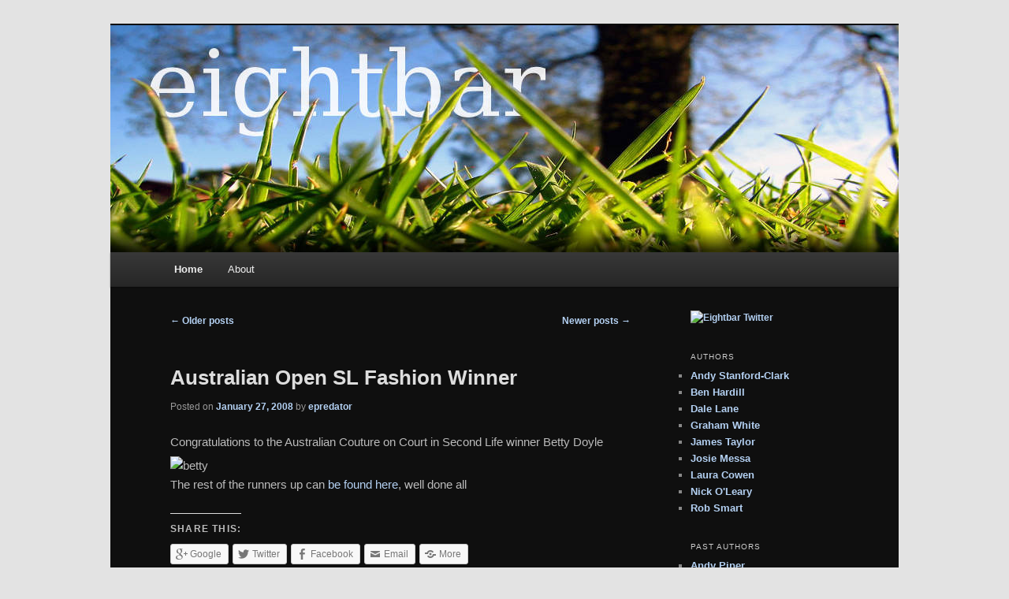

--- FILE ---
content_type: text/html
request_url: http://eightbar.com/page/28/index.html
body_size: 21387
content:
<!DOCTYPE html>
<!--[if IE 6]>
<html id="ie6" lang="en-US">
<![endif]-->
<!--[if IE 7]>
<html id="ie7" lang="en-US">
<![endif]-->
<!--[if IE 8]>
<html id="ie8" lang="en-US">
<![endif]-->
<!--[if !(IE 6) | !(IE 7) | !(IE 8)  ]><!-->
<html lang="en-US">
<!--<![endif]-->

<!-- Mirrored from eightbar.eu-gb.mybluemix.net/page/28/ by HTTrack Website Copier/3.x [XR&CO'2014], Fri, 18 Nov 2022 19:28:52 GMT -->
<!-- Added by HTTrack --><meta http-equiv="content-type" content="text/html;charset=utf-8" /><!-- /Added by HTTrack -->
<head>
<meta charset="UTF-8" />
<meta name="viewport" content="width=device-width" />
<title>eightbar - an unofficial blog of cool things from the creatives and techies at IBM Hursley - Part 28</title>
<link rel="profile" href="http://gmpg.org/xfn/11" />
<link rel="stylesheet" type="text/css" media="all" href="../../wp-content/themes/twentyeleven/style.css" />
<link rel="pingback" href="../../xmlrpc.html" />
<!--[if lt IE 9]>
<script src="https://eightbar.eu-gb.mybluemix.net/wp-content/themes/twentyeleven/js/html5.js" type="text/javascript"></script>
<![endif]-->
<link rel="alternate" type="application/rss+xml" title="eightbar &raquo; Feed" href="../../feed/index.html" />
<link rel="alternate" type="application/rss+xml" title="eightbar &raquo; Comments Feed" href="../../comments/feed/index.html" />
		<script type="text/javascript">
			window._wpemojiSettings = {"baseUrl":"https:\/\/s.w.org\/images\/core\/emoji\/72x72\/","ext":".png","source":{"concatemoji":"https:\/\/eightbar.eu-gb.mybluemix.net\/wp-includes\/js\/wp-emoji-release.min.js?ver=4.5.3"}};
			!function(a,b,c){function d(a){var c,d,e,f=b.createElement("canvas"),g=f.getContext&&f.getContext("2d"),h=String.fromCharCode;if(!g||!g.fillText)return!1;switch(g.textBaseline="top",g.font="600 32px Arial",a){case"flag":return g.fillText(h(55356,56806,55356,56826),0,0),f.toDataURL().length>3e3;case"diversity":return g.fillText(h(55356,57221),0,0),c=g.getImageData(16,16,1,1).data,d=c[0]+","+c[1]+","+c[2]+","+c[3],g.fillText(h(55356,57221,55356,57343),0,0),c=g.getImageData(16,16,1,1).data,e=c[0]+","+c[1]+","+c[2]+","+c[3],d!==e;case"simple":return g.fillText(h(55357,56835),0,0),0!==g.getImageData(16,16,1,1).data[0];case"unicode8":return g.fillText(h(55356,57135),0,0),0!==g.getImageData(16,16,1,1).data[0]}return!1}function e(a){var c=b.createElement("script");c.src=a,c.type="text/javascript",b.getElementsByTagName("head")[0].appendChild(c)}var f,g,h,i;for(i=Array("simple","flag","unicode8","diversity"),c.supports={everything:!0,everythingExceptFlag:!0},h=0;h<i.length;h++)c.supports[i[h]]=d(i[h]),c.supports.everything=c.supports.everything&&c.supports[i[h]],"flag"!==i[h]&&(c.supports.everythingExceptFlag=c.supports.everythingExceptFlag&&c.supports[i[h]]);c.supports.everythingExceptFlag=c.supports.everythingExceptFlag&&!c.supports.flag,c.DOMReady=!1,c.readyCallback=function(){c.DOMReady=!0},c.supports.everything||(g=function(){c.readyCallback()},b.addEventListener?(b.addEventListener("DOMContentLoaded",g,!1),a.addEventListener("load",g,!1)):(a.attachEvent("onload",g),b.attachEvent("onreadystatechange",function(){"complete"===b.readyState&&c.readyCallback()})),f=c.source||{},f.concatemoji?e(f.concatemoji):f.wpemoji&&f.twemoji&&(e(f.twemoji),e(f.wpemoji)))}(window,document,window._wpemojiSettings);
		</script>
		<style type="text/css">
img.wp-smiley,
img.emoji {
	display: inline !important;
	border: none !important;
	box-shadow: none !important;
	height: 1em !important;
	width: 1em !important;
	margin: 0 .07em !important;
	vertical-align: -0.1em !important;
	background: none !important;
	padding: 0 !important;
}
</style>
<link rel='stylesheet' id='dark-css'  href='../../wp-content/themes/twentyeleven/colors/dark.css' type='text/css' media='all' />
<link rel='stylesheet' id='genericons-css'  href='../../wp-content/plugins/jetpack/_inc/genericons/genericons/genericons128b.css?ver=3.1' type='text/css' media='all' />
<link rel='stylesheet' id='jetpack_css-css'  href='../../wp-content/plugins/jetpack/css/jetpack6765.css?ver=3.3.3' type='text/css' media='all' />
<script type='text/javascript' src='../../wp-includes/js/jquery/jqueryb8ff.js?ver=1.12.4'></script>
<script type='text/javascript' src='../../wp-includes/js/jquery/jquery-migrate.min330a.js?ver=1.4.1'></script>
<link rel='https://api.w.org/' href='../../wp-json/index.html' />
<link rel="EditURI" type="application/rsd+xml" title="RSD" href="../../xmlrpc0db0.html?rsd" />
<link rel="wlwmanifest" type="application/wlwmanifest+xml" href="../../wp-includes/wlwmanifest.xml" /> 
<meta name="generator" content="WordPress 4.5.3" />
<link rel='shortlink' href='http://wp.me/BOPx' />
	<style>
		/* Link color */
		a,
		#site-title a:focus,
		#site-title a:hover,
		#site-title a:active,
		.entry-title a:hover,
		.entry-title a:focus,
		.entry-title a:active,
		.widget_twentyeleven_ephemera .comments-link a:hover,
		section.recent-posts .other-recent-posts a[rel="bookmark"]:hover,
		section.recent-posts .other-recent-posts .comments-link a:hover,
		.format-image footer.entry-meta a:hover,
		#site-generator a:hover {
			color: #b4d1f3;
		}
		section.recent-posts .other-recent-posts .comments-link a:hover {
			border-color: #b4d1f3;
		}
		article.feature-image.small .entry-summary p a:hover,
		.entry-header .comments-link a:hover,
		.entry-header .comments-link a:focus,
		.entry-header .comments-link a:active,
		.feature-slider a.active {
			background-color: #b4d1f3;
		}
	</style>

<!-- All in One SEO Pack 2.2.4.1 by Michael Torbert of Semper Fi Web Design[355,404] -->
<link rel='prev' href='../27/index.html' />
<link rel='next' href='../29/index.html' />

<link rel="canonical" href="index.html" />
<!-- /all in one seo pack -->
	<style type="text/css">
			#site-title,
		#site-description {
			position: absolute !important;
			clip: rect(1px 1px 1px 1px); /* IE6, IE7 */
			clip: rect(1px, 1px, 1px, 1px);
		}
		</style>
	<style type="text/css" id="custom-background-css">
body.custom-background { background-color: #E3E3E3; }
</style>
</head>

<body class="home blog paged custom-background paged-28 two-column right-sidebar">
<div id="page" class="hfeed">
	<header id="branding" role="banner">
			<hgroup>
				<h1 id="site-title"><span><a href="../../index.html" title="eightbar" rel="home">eightbar</a></span></h1>
				<h2 id="site-description">Raising The Eight Bar</h2>
			</hgroup>

						<a href="../../index.html">
									<img src="../../wp-content/uploads/2012/02/eightbargrass.jpg" width="1000" height="288" alt="" />
							</a>
			
							<div class="only-search with-image">
					<form method="get" id="searchform" action="https://eightbar.eu-gb.mybluemix.net/">
		<label for="s" class="assistive-text">Search</label>
		<input type="text" class="field" name="s" id="s" placeholder="Search" />
		<input type="submit" class="submit" name="submit" id="searchsubmit" value="Search" />
	</form>
				</div>
			
			<nav id="access" role="navigation">
				<h3 class="assistive-text">Main menu</h3>
								<div class="skip-link"><a class="assistive-text" href="#content" title="Skip to primary content">Skip to primary content</a></div>
				<div class="skip-link"><a class="assistive-text" href="#secondary" title="Skip to secondary content">Skip to secondary content</a></div>
								<div class="menu-eightbar-main-menu-container"><ul id="menu-eightbar-main-menu" class="menu"><li id="menu-item-1192" class="menu-item menu-item-type-custom menu-item-object-custom current-menu-item menu-item-home menu-item-1192"><a href="../../index.html">Home</a></li>
<li id="menu-item-1193" class="menu-item menu-item-type-post_type menu-item-object-page menu-item-1193"><a href="../../about/index.html">About</a></li>
</ul></div>			</nav><!-- #access -->
	</header><!-- #branding -->


	<div id="main">

		<div id="primary">
			<div id="content" role="main">

			
						<nav id="nav-above">
			<h3 class="assistive-text">Post navigation</h3>
			<div class="nav-previous"><a href="../29/index.html" ><span class="meta-nav">&larr;</span> Older posts</a></div>
			<div class="nav-next"><a href="../27/index.html" >Newer posts <span class="meta-nav">&rarr;</span></a></div>
		</nav><!-- #nav-above -->
	
								
					
	<article id="post-435" class="post-435 post type-post status-publish format-standard hentry category-hursley category-second-life category-virtual-worlds">
		<header class="entry-header">
						<h1 class="entry-title"><a href="../../2008/01/27/australian-open-sl-fashion-winner/index.html" title="Permalink to Australian Open SL Fashion Winner" rel="bookmark">Australian Open SL Fashion Winner</a></h1>
			
						<div class="entry-meta">
				<span class="sep">Posted on </span><a href="../../2008/01/27/australian-open-sl-fashion-winner/index.html" title="00:55" rel="bookmark"><time class="entry-date" datetime="2008-01-27T00:55:56+00:00">January 27, 2008</time></a><span class="by-author"> <span class="sep"> by </span> <span class="author vcard"><a class="url fn n" href="../../author/epredator/index.html" title="View all posts by epredator" rel="author">epredator</a></span></span>							</div><!-- .entry-meta -->
			
					</header><!-- .entry-header -->

				<div class="entry-content">
			<p>Congratulations to the Australian Couture on Court in Second Life winner Betty Doyle<br />
<img src="http://www-07.ibm.com/innovation/au/ausopen/images/betty1.jpg" alt="betty" /><br />
The rest of the runners up can<a href="http://www-07.ibm.com/innovation/au/ausopen/slcomp.html?p=1.1.4.7"> be found here</a>, well done all</p>
<div class="sharedaddy sd-sharing-enabled"><div class="robots-nocontent sd-block sd-social sd-social-icon-text sd-sharing"><h3 class="sd-title">Share this:</h3><div class="sd-content"><ul><li class="share-google-plus-1"><a rel="nofollow" data-shared="sharing-google-435" class="share-google-plus-1 sd-button share-icon" href="../../2008/01/27/australian-open-sl-fashion-winner/index386f.html?share=google-plus-1" title="Click to share on Google+"><span>Google</span></a></li><li class="share-twitter"><a rel="nofollow" data-shared="sharing-twitter-435" class="share-twitter sd-button share-icon" href="../../2008/01/27/australian-open-sl-fashion-winner/index9a7b.html?share=twitter" title="Click to share on Twitter"><span>Twitter</span></a></li><li class="share-facebook"><a rel="nofollow" data-shared="sharing-facebook-435" class="share-facebook sd-button share-icon" href="../../2008/01/27/australian-open-sl-fashion-winner/index5a58.html?share=facebook" title="Share on Facebook"><span>Facebook</span></a></li><li class="share-email"><a rel="nofollow" data-shared="" class="share-email sd-button share-icon" href="../../2008/01/27/australian-open-sl-fashion-winner/index3081.html?share=email" title="Click to email this to a friend"><span>Email</span></a></li><li><a href="#" class="sharing-anchor sd-button share-more"><span>More</span></a></li><li class="share-end"></li></ul><div class="sharing-hidden"><div class="inner" style="display: none;"><ul><li class="share-reddit"><a rel="nofollow" data-shared="" class="share-reddit sd-button share-icon" href="../../2008/01/27/australian-open-sl-fashion-winner/index1ea5.html?share=reddit" title="Click to share on Reddit"><span>Reddit</span></a></li><li class="share-stumbleupon"><a rel="nofollow" data-shared="" class="share-stumbleupon sd-button share-icon" href="../../2008/01/27/australian-open-sl-fashion-winner/index3538.html?share=stumbleupon" title="Click to share on StumbleUpon"><span>StumbleUpon</span></a></li><li class="share-end"></li><li class="share-linkedin"><a rel="nofollow" data-shared="sharing-linkedin-435" class="share-linkedin sd-button share-icon" href="../../2008/01/27/australian-open-sl-fashion-winner/index9f21.html?share=linkedin" title="Click to share on LinkedIn"><span>LinkedIn</span></a></li><li class="share-end"></li></ul></div></div></div></div></div>					</div><!-- .entry-content -->
		
		<footer class="entry-meta">
												<span class="cat-links">
				<span class="entry-utility-prep entry-utility-prep-cat-links">Posted in</span> <a href="../../category/hursley/index.html" rel="category tag">Hursley</a>, <a href="../../category/second-life/index.html" rel="category tag">Second Life</a>, <a href="../../category/virtual-worlds/index.html" rel="category tag">Virtual worlds</a>			</span>
															
			
					</footer><!-- .entry-meta -->
	</article><!-- #post-435 -->
				
					
	<article id="post-434" class="post-434 post type-post status-publish format-standard hentry category-hursley category-technology category-virtual-worlds">
		<header class="entry-header">
						<h1 class="entry-title"><a href="../../2008/01/25/augmented-reality-head-on-a-platter/index.html" title="Permalink to Augmented Reality head on a platter" rel="bookmark">Augmented Reality head on a platter</a></h1>
			
						<div class="entry-meta">
				<span class="sep">Posted on </span><a href="../../2008/01/25/augmented-reality-head-on-a-platter/index.html" title="19:22" rel="bookmark"><time class="entry-date" datetime="2008-01-25T19:22:47+00:00">January 25, 2008</time></a><span class="by-author"> <span class="sep"> by </span> <span class="author vcard"><a class="url fn n" href="../../author/epredator/index.html" title="View all posts by epredator" rel="author">epredator</a></span></span>							</div><!-- .entry-meta -->
			
					</header><!-- .entry-header -->

				<div class="entry-content">
			<p><a href="http://artag.net/">Artag</a> has come up again recently in <a href="../../2008/01/16/reality-augmented-virtually/index.html">a few posts</a>. I was just getting an older webcam working my laptop so I used Artag to see if it was working ok and did this little render test. In this case with a head model of me generated by <a href="http://cyberextruder.com/">cyberextruder</a> from a 2d photo. It looses registration a bit but as I said it was an old camera.<br />
<object width="425" height="355"><param name="movie" value="http://www.youtube.com/v/ON_fL-2CqhU&amp;rel=1"></param><param name="wmode" value="transparent"></param><embed src="http://www.youtube.com/v/ON_fL-2CqhU&amp;rel=1" type="application/x-shockwave-flash" wmode="transparent" width="425" height="355"></embed></object><br />
I was also intrigued to see whilst looking for a newer webcam that <a href="http://www.logitech.com/index.cfm/469/&amp;cl=gb,en&amp;camera=0&amp;videofxlist=">Logitech have some avatar webcam </a>software. i.e. it responds to your talking movements but overlays or replaces you with a rendered object. I must try this. It would let me use <a href="http://www.seesmic.com/">seesmic</a> more as I have not got the hang of small clips to camera yet.</p>
<div class="sharedaddy sd-sharing-enabled"><div class="robots-nocontent sd-block sd-social sd-social-icon-text sd-sharing"><h3 class="sd-title">Share this:</h3><div class="sd-content"><ul><li class="share-google-plus-1"><a rel="nofollow" data-shared="sharing-google-434" class="share-google-plus-1 sd-button share-icon" href="../../2008/01/25/augmented-reality-head-on-a-platter/index386f.html?share=google-plus-1" title="Click to share on Google+"><span>Google</span></a></li><li class="share-twitter"><a rel="nofollow" data-shared="sharing-twitter-434" class="share-twitter sd-button share-icon" href="../../2008/01/25/augmented-reality-head-on-a-platter/index9a7b.html?share=twitter" title="Click to share on Twitter"><span>Twitter</span></a></li><li class="share-facebook"><a rel="nofollow" data-shared="sharing-facebook-434" class="share-facebook sd-button share-icon" href="../../2008/01/25/augmented-reality-head-on-a-platter/index5a58.html?share=facebook" title="Share on Facebook"><span>Facebook</span></a></li><li class="share-email"><a rel="nofollow" data-shared="" class="share-email sd-button share-icon" href="../../2008/01/25/augmented-reality-head-on-a-platter/index3081.html?share=email" title="Click to email this to a friend"><span>Email</span></a></li><li><a href="#" class="sharing-anchor sd-button share-more"><span>More</span></a></li><li class="share-end"></li></ul><div class="sharing-hidden"><div class="inner" style="display: none;"><ul><li class="share-reddit"><a rel="nofollow" data-shared="" class="share-reddit sd-button share-icon" href="../../2008/01/25/augmented-reality-head-on-a-platter/index1ea5.html?share=reddit" title="Click to share on Reddit"><span>Reddit</span></a></li><li class="share-stumbleupon"><a rel="nofollow" data-shared="" class="share-stumbleupon sd-button share-icon" href="../../2008/01/25/augmented-reality-head-on-a-platter/index3538.html?share=stumbleupon" title="Click to share on StumbleUpon"><span>StumbleUpon</span></a></li><li class="share-end"></li><li class="share-linkedin"><a rel="nofollow" data-shared="sharing-linkedin-434" class="share-linkedin sd-button share-icon" href="../../2008/01/25/augmented-reality-head-on-a-platter/index9f21.html?share=linkedin" title="Click to share on LinkedIn"><span>LinkedIn</span></a></li><li class="share-end"></li></ul></div></div></div></div></div>					</div><!-- .entry-content -->
		
		<footer class="entry-meta">
												<span class="cat-links">
				<span class="entry-utility-prep entry-utility-prep-cat-links">Posted in</span> <a href="../../category/hursley/index.html" rel="category tag">Hursley</a>, <a href="../../category/technology/index.html" rel="category tag">Technology</a>, <a href="../../category/virtual-worlds/index.html" rel="category tag">Virtual worlds</a>			</span>
															
			
					</footer><!-- .entry-meta -->
	</article><!-- #post-434 -->
				
					
	<article id="post-433" class="post-433 post type-post status-publish format-standard hentry category-hursley category-second-life category-technology category-virtual-worlds">
		<header class="entry-header">
						<h1 class="entry-title"><a href="../../2008/01/24/metaverse-evangelist-in-a-top-ten-of-jobs-to-have/index.html" title="Permalink to Metaverse Evangelist in a top ten of jobs to have" rel="bookmark">Metaverse Evangelist in a top ten of jobs to have</a></h1>
			
						<div class="entry-meta">
				<span class="sep">Posted on </span><a href="../../2008/01/24/metaverse-evangelist-in-a-top-ten-of-jobs-to-have/index.html" title="21:26" rel="bookmark"><time class="entry-date" datetime="2008-01-24T21:26:46+00:00">January 24, 2008</time></a><span class="by-author"> <span class="sep"> by </span> <span class="author vcard"><a class="url fn n" href="../../author/epredator/index.html" title="View all posts by epredator" rel="author">epredator</a></span></span>							</div><!-- .entry-meta -->
			
					</header><!-- .entry-header -->

				<div class="entry-content">
			<p>I was trying not to post too much today and let the discussion run on Roo&#8217;s points about the TV ad. However this was both cool and funny as well as shameless self publicity.<br /><a href="http://www.fastcompany.com/articles/2008/01/ten-jobs.html">http://www.fastcompany.com/articles/2008/01/ten-jobs.html</a><br />The metaverse evangelist role listed with 9 others 🙂 Flavourist, Brewmaster, Sensory Brander, Carbon Coach, Sleep Instructor, Interaction Designer, Roller Coaster Engineer, Animator and Travel Writer <br />It was interesting that Metaverse ended up in &#8220;enhancing life and the bottom line&#8221; especially given the recent dicussion on money and that TV ad. </p>
<div class="sharedaddy sd-sharing-enabled"><div class="robots-nocontent sd-block sd-social sd-social-icon-text sd-sharing"><h3 class="sd-title">Share this:</h3><div class="sd-content"><ul><li class="share-google-plus-1"><a rel="nofollow" data-shared="sharing-google-433" class="share-google-plus-1 sd-button share-icon" href="../../2008/01/24/metaverse-evangelist-in-a-top-ten-of-jobs-to-have/index386f.html?share=google-plus-1" title="Click to share on Google+"><span>Google</span></a></li><li class="share-twitter"><a rel="nofollow" data-shared="sharing-twitter-433" class="share-twitter sd-button share-icon" href="../../2008/01/24/metaverse-evangelist-in-a-top-ten-of-jobs-to-have/index9a7b.html?share=twitter" title="Click to share on Twitter"><span>Twitter</span></a></li><li class="share-facebook"><a rel="nofollow" data-shared="sharing-facebook-433" class="share-facebook sd-button share-icon" href="../../2008/01/24/metaverse-evangelist-in-a-top-ten-of-jobs-to-have/index5a58.html?share=facebook" title="Share on Facebook"><span>Facebook</span></a></li><li class="share-email"><a rel="nofollow" data-shared="" class="share-email sd-button share-icon" href="../../2008/01/24/metaverse-evangelist-in-a-top-ten-of-jobs-to-have/index3081.html?share=email" title="Click to email this to a friend"><span>Email</span></a></li><li><a href="#" class="sharing-anchor sd-button share-more"><span>More</span></a></li><li class="share-end"></li></ul><div class="sharing-hidden"><div class="inner" style="display: none;"><ul><li class="share-reddit"><a rel="nofollow" data-shared="" class="share-reddit sd-button share-icon" href="../../2008/01/24/metaverse-evangelist-in-a-top-ten-of-jobs-to-have/index1ea5.html?share=reddit" title="Click to share on Reddit"><span>Reddit</span></a></li><li class="share-stumbleupon"><a rel="nofollow" data-shared="" class="share-stumbleupon sd-button share-icon" href="../../2008/01/24/metaverse-evangelist-in-a-top-ten-of-jobs-to-have/index3538.html?share=stumbleupon" title="Click to share on StumbleUpon"><span>StumbleUpon</span></a></li><li class="share-end"></li><li class="share-linkedin"><a rel="nofollow" data-shared="sharing-linkedin-433" class="share-linkedin sd-button share-icon" href="../../2008/01/24/metaverse-evangelist-in-a-top-ten-of-jobs-to-have/index9f21.html?share=linkedin" title="Click to share on LinkedIn"><span>LinkedIn</span></a></li><li class="share-end"></li></ul></div></div></div></div></div>					</div><!-- .entry-content -->
		
		<footer class="entry-meta">
												<span class="cat-links">
				<span class="entry-utility-prep entry-utility-prep-cat-links">Posted in</span> <a href="../../category/hursley/index.html" rel="category tag">Hursley</a>, <a href="../../category/second-life/index.html" rel="category tag">Second Life</a>, <a href="../../category/technology/index.html" rel="category tag">Technology</a>, <a href="../../category/virtual-worlds/index.html" rel="category tag">Virtual worlds</a>			</span>
															
			
					</footer><!-- .entry-meta -->
	</article><!-- #post-433 -->
				
					
	<article id="post-432" class="post-432 post type-post status-publish format-standard hentry category-news category-second-life category-virtual-worlds">
		<header class="entry-header">
						<h1 class="entry-title"><a href="../../2008/01/22/the-point-of-innovation-is-to-make-actual-money/index.html" title="Permalink to &quot;The point of innovation is to make actual money&#8230;&quot;" rel="bookmark">&quot;The point of innovation is to make actual money&#8230;&quot;</a></h1>
			
						<div class="entry-meta">
				<span class="sep">Posted on </span><a href="../../2008/01/22/the-point-of-innovation-is-to-make-actual-money/index.html" title="17:16" rel="bookmark"><time class="entry-date" datetime="2008-01-22T17:16:08+00:00">January 22, 2008</time></a><span class="by-author"> <span class="sep"> by </span> <span class="author vcard"><a class="url fn n" href="../../author/roo/index.html" title="View all posts by Roo" rel="author">Roo</a></span></span>							</div><!-- .entry-meta -->
			
					</header><!-- .entry-header -->

				<div class="entry-content">
			<p>If you live in the US, you may have seen an IBM advert recently which has been raising a few eyebrows. People are saying things like &#8220;<a href="http://blaynesucks.com/2008/01/16/hypocritical-ibm-commercials">the company implies that virtual worlds are a fad and, as a result, a waste of both time and money</a>&#8221; and even &#8220;<a href="http://bluepointmktg.blogspot.com/2007/11/stop-talkingstart-doing.html">The ad is an obvious dig at Second Life</a>&#8220;.</p>
<p>I&#8217;m not sure. I can see why it looks like that, but I&#8217;m not prepared to be annoyed with IBM for damaging its influential position in virtual worlds just yet.</p>
<p>Before I go any further, I should make it clear that I had nothing to do with the making of this ad (if it&#8217;s not perfectly clear already, I don&#8217;t get asked about things like this &lt;grin&gt;). Additionally, I have not even seen the ad yet, I&#8217;ve only read transcripts, so I may be missing some subtle undertones here.</p>
<p>Since I have not watched it, let me allow <a href="http://blaynesucks.com/2008/01/16/hypocritical-ibm-commercials">someone who <em>has</em> watched it to describe it for us</a>&#8230;</p>
<blockquote><p>The commercial starts with an employee showing off his avatar to someone else, presumably a boss. The employee is all pumped about how he can conduct business in this virtual world and how he owns an island there. The boss asks if he can make money. The employee responds with something like, “Virtual money or real money?” This sets up the boss’s response that “The point of innovation is to make actual money.”</p>
</blockquote>
<p>I&#8217;m not sure what to think. Who is the fool here? Is the boss even right? Isn&#8217;t innovation about far more than just making money? (Would training and rehearsal count? What about <a href="http://dusanwriter.wordpress.com/2008/01/16/ibms-project-bluegrass-using-3d-space-to-facilitate-collaboration-demo-photos/">collaboration</a>, recruitment, <a href="http://www.rodenas.org/blog/2007/02/21/ibmrational-codestation-in-second-life/">developer relations</a>, &#8230;)</p>
<p>Based on the transcript (tell me if I&#8217;m wrong), I think there&#8217;s another way of looking at it. What about that ambiguous question: &#8220;virtual money or real money&#8221;? The implication is that the &#8217;employee&#8217; character can&#8217;t use the virtual world to make real money, but everyone <a href="http://www.businessweek.com/magazine/content/06_18/b3982002.htm">who reads Business Week knows</a> that there <em>is</em> real money to be made in virtual worlds. What if the boss actually &#8220;gets it&#8221; and (unlike the hesitant employee?) knows that real money can be made in virtual worlds, and is pointing this out to him, and us? Suddenly the ad takes on a new perspective. </p>
<p>I&#8217;m not at all sure it justifies my broadminded interpretation though, and I&#8217;m as annoyed as anyone that the ad might be interpreted as &#8220;look. aren&#8217;t virtual worlds silly&#8221; and perhaps risk undermining IBM&#8217;s amazing position in this area. What do <strong>you</strong> think?</p>
<p>Update: since this post went up, Ogilvy have posted the ads from this campaign to <a href="http://www.youtube.com/user/OgilvyIBM">YouTube</a>. Here&#8217;s the <a href="http://www.youtube.com/watch?v=VkEdAxPnLik">avatar advert</a>:<br />
<object width="425" height="355"><param name="movie" value="http://www.youtube.com/v/VkEdAxPnLik&amp;rel=1"></param><param name="wmode" value="transparent"></param><embed src="http://www.youtube.com/v/VkEdAxPnLik&amp;rel=1" type="application/x-shockwave-flash" wmode="transparent" width="425" height="355"></embed></object></p>
<div class="sharedaddy sd-sharing-enabled"><div class="robots-nocontent sd-block sd-social sd-social-icon-text sd-sharing"><h3 class="sd-title">Share this:</h3><div class="sd-content"><ul><li class="share-google-plus-1"><a rel="nofollow" data-shared="sharing-google-432" class="share-google-plus-1 sd-button share-icon" href="../../2008/01/22/the-point-of-innovation-is-to-make-actual-money/index386f.html?share=google-plus-1" title="Click to share on Google+"><span>Google</span></a></li><li class="share-twitter"><a rel="nofollow" data-shared="sharing-twitter-432" class="share-twitter sd-button share-icon" href="../../2008/01/22/the-point-of-innovation-is-to-make-actual-money/index9a7b.html?share=twitter" title="Click to share on Twitter"><span>Twitter</span></a></li><li class="share-facebook"><a rel="nofollow" data-shared="sharing-facebook-432" class="share-facebook sd-button share-icon" href="../../2008/01/22/the-point-of-innovation-is-to-make-actual-money/index5a58.html?share=facebook" title="Share on Facebook"><span>Facebook</span></a></li><li class="share-email"><a rel="nofollow" data-shared="" class="share-email sd-button share-icon" href="../../2008/01/22/the-point-of-innovation-is-to-make-actual-money/index3081.html?share=email" title="Click to email this to a friend"><span>Email</span></a></li><li><a href="#" class="sharing-anchor sd-button share-more"><span>More</span></a></li><li class="share-end"></li></ul><div class="sharing-hidden"><div class="inner" style="display: none;"><ul><li class="share-reddit"><a rel="nofollow" data-shared="" class="share-reddit sd-button share-icon" href="../../2008/01/22/the-point-of-innovation-is-to-make-actual-money/index1ea5.html?share=reddit" title="Click to share on Reddit"><span>Reddit</span></a></li><li class="share-stumbleupon"><a rel="nofollow" data-shared="" class="share-stumbleupon sd-button share-icon" href="../../2008/01/22/the-point-of-innovation-is-to-make-actual-money/index3538.html?share=stumbleupon" title="Click to share on StumbleUpon"><span>StumbleUpon</span></a></li><li class="share-end"></li><li class="share-linkedin"><a rel="nofollow" data-shared="sharing-linkedin-432" class="share-linkedin sd-button share-icon" href="../../2008/01/22/the-point-of-innovation-is-to-make-actual-money/index9f21.html?share=linkedin" title="Click to share on LinkedIn"><span>LinkedIn</span></a></li><li class="share-end"></li></ul></div></div></div></div></div>					</div><!-- .entry-content -->
		
		<footer class="entry-meta">
												<span class="cat-links">
				<span class="entry-utility-prep entry-utility-prep-cat-links">Posted in</span> <a href="../../category/news/index.html" rel="category tag">News</a>, <a href="../../category/second-life/index.html" rel="category tag">Second Life</a>, <a href="../../category/virtual-worlds/index.html" rel="category tag">Virtual worlds</a>			</span>
															
			
					</footer><!-- .entry-meta -->
	</article><!-- #post-432 -->
				
					
	<article id="post-430" class="post-430 post type-post status-publish format-standard hentry category-second-life category-virtual-worlds">
		<header class="entry-header">
						<h1 class="entry-title"><a href="../../2008/01/17/more-connections-more-possibilities/index.html" title="Permalink to More connections, more possibilities" rel="bookmark">More connections, more possibilities</a></h1>
			
						<div class="entry-meta">
				<span class="sep">Posted on </span><a href="../../2008/01/17/more-connections-more-possibilities/index.html" title="18:07" rel="bookmark"><time class="entry-date" datetime="2008-01-17T18:07:12+00:00">January 17, 2008</time></a><span class="by-author"> <span class="sep"> by </span> <span class="author vcard"><a class="url fn n" href="../../author/roo/index.html" title="View all posts by Roo" rel="author">Roo</a></span></span>							</div><!-- .entry-meta -->
			
					</header><!-- .entry-header -->

				<div class="entry-content">
			<p>Someone recently showed me this BT advert from 2002:<em> &#8220;The more connections we make, the more possibilities we have&#8221;.</em></p>
<p align="center"><object width="425" height="355"><param name="movie" value="http://www.youtube.com/v/Aa0OW6HAuJ0&amp;rel=1"></param><param name="wmode" value="transparent"></param><embed src="http://www.youtube.com/v/Aa0OW6HAuJ0&amp;rel=1" type="application/x-shockwave-flash" wmode="transparent" width="425" height="355"></embed></object></p>
<p>It&#8217;s interesting for many reasons. It nicely sums up the internet of course, but it increasingly reminds me of a popular misconception about virtual worlds. </p>
<p>Yes, the internet is a bit like an auditorium which seats millions of people, and in which we all get a chance to talk to any (and all) of them. But it&#8217;s not <em>exactly</em> like it. If we were creating a 3D digital social space (with ooh, let&#8217;s say, avatars to represent people) would we actually create a great big auditorium to bring them all together at once? Probably not, no. For the same reason that although large numbers of people may come together for specific events in the real world, the number of connections you can make inside a huge crowd doesn&#8217;t scale with the size of the crowd. How many people are you likely to talk to at a sports event, or a music gig, with a thousand people around you? Tens? Hundreds? If the crowd was a million rather than a thousand, would your experience be any better?</p>
<p>The advert itself highlights how ridiculous (though naively adorable and even romantic) the idea of bringing millions of people in one physical space would be, so why is it so easy to obsess about doing the exact same thing with virtual worlds?&nbsp; IBM is not immune from this, and when the 12 IBM islands were first launched you&#8217;ll remember the three large auditoria, capable of holding around 200 people each. </p>
<p align="center"><a href="http://farm1.static.flickr.com/185/426638571_1fa1948b47_o.jpg"><img height="260" src="http://farm1.static.flickr.com/185/426638571_1fa1948b47_o.jpg" width="400"/></a> </p>
<p>I&#8217;m pleased to say that although these spaces are useful, they&#8217;re used rarely in comparison to the rest of the IBM territory in Second Life. We rarely even attempt to fill these spaces, perhaps because of a realisation that an even bigger and more scaleable approach is needed. We need to (continue to) concentrate on what works on the web: the idea of multiple ongoing and concurrent conversations, with people picking an area (or even environment) which is most appropriate and interesting to them. </p>
<p>Ian just highlighted this very point in <a href="../../2008/01/17/vr-cave-second-life-and-retail-at-the-nrf/index.html">a post about the recent NRF (National Retail Federation) show</a>, in which a custom shopping experience can be dynamically created. I find the idea of <em>small</em> social environments which can be dynamically created much more interesting than <em>huge </em>social environments which attempt to cater to crowds of unmanageable and unlikely sizes. </p>
<div class="sharedaddy sd-sharing-enabled"><div class="robots-nocontent sd-block sd-social sd-social-icon-text sd-sharing"><h3 class="sd-title">Share this:</h3><div class="sd-content"><ul><li class="share-google-plus-1"><a rel="nofollow" data-shared="sharing-google-430" class="share-google-plus-1 sd-button share-icon" href="../../2008/01/17/more-connections-more-possibilities/index386f.html?share=google-plus-1" title="Click to share on Google+"><span>Google</span></a></li><li class="share-twitter"><a rel="nofollow" data-shared="sharing-twitter-430" class="share-twitter sd-button share-icon" href="../../2008/01/17/more-connections-more-possibilities/index9a7b.html?share=twitter" title="Click to share on Twitter"><span>Twitter</span></a></li><li class="share-facebook"><a rel="nofollow" data-shared="sharing-facebook-430" class="share-facebook sd-button share-icon" href="../../2008/01/17/more-connections-more-possibilities/index5a58.html?share=facebook" title="Share on Facebook"><span>Facebook</span></a></li><li class="share-email"><a rel="nofollow" data-shared="" class="share-email sd-button share-icon" href="../../2008/01/17/more-connections-more-possibilities/index3081.html?share=email" title="Click to email this to a friend"><span>Email</span></a></li><li><a href="#" class="sharing-anchor sd-button share-more"><span>More</span></a></li><li class="share-end"></li></ul><div class="sharing-hidden"><div class="inner" style="display: none;"><ul><li class="share-reddit"><a rel="nofollow" data-shared="" class="share-reddit sd-button share-icon" href="../../2008/01/17/more-connections-more-possibilities/index1ea5.html?share=reddit" title="Click to share on Reddit"><span>Reddit</span></a></li><li class="share-stumbleupon"><a rel="nofollow" data-shared="" class="share-stumbleupon sd-button share-icon" href="../../2008/01/17/more-connections-more-possibilities/index3538.html?share=stumbleupon" title="Click to share on StumbleUpon"><span>StumbleUpon</span></a></li><li class="share-end"></li><li class="share-linkedin"><a rel="nofollow" data-shared="sharing-linkedin-430" class="share-linkedin sd-button share-icon" href="../../2008/01/17/more-connections-more-possibilities/index9f21.html?share=linkedin" title="Click to share on LinkedIn"><span>LinkedIn</span></a></li><li class="share-end"></li></ul></div></div></div></div></div>					</div><!-- .entry-content -->
		
		<footer class="entry-meta">
												<span class="cat-links">
				<span class="entry-utility-prep entry-utility-prep-cat-links">Posted in</span> <a href="../../category/second-life/index.html" rel="category tag">Second Life</a>, <a href="../../category/virtual-worlds/index.html" rel="category tag">Virtual worlds</a>			</span>
															
			
					</footer><!-- .entry-meta -->
	</article><!-- #post-430 -->
				
					
	<article id="post-429" class="post-429 post type-post status-publish format-standard hentry category-hursley category-ibm-projects category-second-life category-virtual-worlds">
		<header class="entry-header">
						<h1 class="entry-title"><a href="../../2008/01/17/vr-cave-second-life-and-retail-at-the-nrf/index.html" title="Permalink to VR Cave, Second Life and Retail at the NRF" rel="bookmark">VR Cave, Second Life and Retail at the NRF</a></h1>
			
						<div class="entry-meta">
				<span class="sep">Posted on </span><a href="../../2008/01/17/vr-cave-second-life-and-retail-at-the-nrf/index.html" title="17:34" rel="bookmark"><time class="entry-date" datetime="2008-01-17T17:34:10+00:00">January 17, 2008</time></a><span class="by-author"> <span class="sep"> by </span> <span class="author vcard"><a class="url fn n" href="../../author/epredator/index.html" title="View all posts by epredator" rel="author">epredator</a></span></span>							</div><!-- .entry-meta -->
			
					</header><!-- .entry-header -->

				<div class="entry-content">
			<p>All things virtual featured in the latest NRF retail show. I spent some time talking to my collegue in Second Life a fellow member of eightbar Siobhan Cioc about the Dallas based GSC demo centre.<br />
There is a background story to this that is also of interest to the Web2.0 community trying to establish the value of both blogging and virtual worlds.<br />
I had seen a press release about IBM at <a href="http://events.nrf.com/annual08/public/enter.aspx">NRF</a>. Now that the metaverse acceptence has spread there are too many things and spin off for even us tuned in metaverse evangelists to keep up with. So here is what happened&#8230;.<br />
I saw the press release and the mention of a CAVE demo. I blogged internally about it to see if anyone had anything. Of course many of the people involved were at the show so that was always going to be a slow burn approach. However the question was out there, what are we doing? Then an article about NRF appeared on our intranet with a link to &#8230; yes an NRF blog. I tracked back on the blog entry asking the question again about the SL/Cave piece to try and connect the threads. Sobhan Cioc&#8217;s real life presence both replied on my blog and also sametime instant messaged me. We then both dived into our public SL islands where she explained what the project was all about. I listened and also took a small snap of film which I just put on youtube.<br />
Now we have connected, discussed who we know in common, worked out some ways to help one another becuase we both used all the available technology and approaches to connect with one another. Why blog inside a company firewall&#8230;.. Well there is your answer. We get people connected and questions answered. Some instantly.<br />
I digress (I think I may have turned into Ronnie Corbett)<br />
So the cave project. You may be able to<a href="http://www.criticalmention.com/vg/intranet/ibm/2008-01-16_fbn_1121.wmv"> see this here though I am not sure how well the link will work to the fox news item </a>I will post a better one when I find it, this is hot of the press after all.<br />
So just in case here is the explanation with some SL footage.<br />
The team have created a configurable room in SL. The room is HUD controlled. The HUD allows elements in the room, in this case TV&#8217;s, Speakers and even the starlit sky above it to be adjusted. This approach has been shown before in various ways, the Circuit City couch and the Sears kitchens over on IBM 10. The difference here though was that the demo was built to specifically integrate with a head mounted display and the booth was build for this sort of interaction to occur.<br />
Yes we have seen 3d rooms in VR before, but the difference here is this is on a public multi user platform. Much of what we saw with VR before was single user or just very expensive. This example was at a general retail conference, mainstream.<br />
Being able to configure an room or a product experience and be able to share it with others, whether they are friends, other people with a vested interest and/or experts from the store or business is a very significant point.<br />
Having a booth with a single SL or metaverse experience is good, but in some ways having multiple headset stations to help people see that someone else is going to join them may have made this more obvious to people that others need to be involved in the process.<br />
<object width="425" height="355"><param name="movie" value="http://www.youtube.com/v/QNAa_UC3neo&amp;rel=1"></param><param name="wmode" value="transparent"></param><embed src="http://www.youtube.com/v/QNAa_UC3neo&amp;rel=1" type="application/x-shockwave-flash" wmode="transparent" width="425" height="355"></embed></object><br />
I think we will see lots more concrete examples this year both of additional interfaces into virtual worlds, but more importantly interaction with existing enterprise systems such as product fulfilment.<br />
Another thing to consider is scale here. People often worry about how many people can you get in one space, Roo has a good post on the way very soon. Here we have an example that if you are having a personal shopper experience you do not want a huge crowd of thousands around you?</p>
<div class="sharedaddy sd-sharing-enabled"><div class="robots-nocontent sd-block sd-social sd-social-icon-text sd-sharing"><h3 class="sd-title">Share this:</h3><div class="sd-content"><ul><li class="share-google-plus-1"><a rel="nofollow" data-shared="sharing-google-429" class="share-google-plus-1 sd-button share-icon" href="../../2008/01/17/vr-cave-second-life-and-retail-at-the-nrf/index386f.html?share=google-plus-1" title="Click to share on Google+"><span>Google</span></a></li><li class="share-twitter"><a rel="nofollow" data-shared="sharing-twitter-429" class="share-twitter sd-button share-icon" href="../../2008/01/17/vr-cave-second-life-and-retail-at-the-nrf/index9a7b.html?share=twitter" title="Click to share on Twitter"><span>Twitter</span></a></li><li class="share-facebook"><a rel="nofollow" data-shared="sharing-facebook-429" class="share-facebook sd-button share-icon" href="../../2008/01/17/vr-cave-second-life-and-retail-at-the-nrf/index5a58.html?share=facebook" title="Share on Facebook"><span>Facebook</span></a></li><li class="share-email"><a rel="nofollow" data-shared="" class="share-email sd-button share-icon" href="../../2008/01/17/vr-cave-second-life-and-retail-at-the-nrf/index3081.html?share=email" title="Click to email this to a friend"><span>Email</span></a></li><li><a href="#" class="sharing-anchor sd-button share-more"><span>More</span></a></li><li class="share-end"></li></ul><div class="sharing-hidden"><div class="inner" style="display: none;"><ul><li class="share-reddit"><a rel="nofollow" data-shared="" class="share-reddit sd-button share-icon" href="../../2008/01/17/vr-cave-second-life-and-retail-at-the-nrf/index1ea5.html?share=reddit" title="Click to share on Reddit"><span>Reddit</span></a></li><li class="share-stumbleupon"><a rel="nofollow" data-shared="" class="share-stumbleupon sd-button share-icon" href="../../2008/01/17/vr-cave-second-life-and-retail-at-the-nrf/index3538.html?share=stumbleupon" title="Click to share on StumbleUpon"><span>StumbleUpon</span></a></li><li class="share-end"></li><li class="share-linkedin"><a rel="nofollow" data-shared="sharing-linkedin-429" class="share-linkedin sd-button share-icon" href="../../2008/01/17/vr-cave-second-life-and-retail-at-the-nrf/index9f21.html?share=linkedin" title="Click to share on LinkedIn"><span>LinkedIn</span></a></li><li class="share-end"></li></ul></div></div></div></div></div>					</div><!-- .entry-content -->
		
		<footer class="entry-meta">
												<span class="cat-links">
				<span class="entry-utility-prep entry-utility-prep-cat-links">Posted in</span> <a href="../../category/hursley/index.html" rel="category tag">Hursley</a>, <a href="../../category/ibm-projects/index.html" rel="category tag">IBM Projects</a>, <a href="../../category/second-life/index.html" rel="category tag">Second Life</a>, <a href="../../category/virtual-worlds/index.html" rel="category tag">Virtual worlds</a>			</span>
															
			
					</footer><!-- .entry-meta -->
	</article><!-- #post-429 -->
				
					
	<article id="post-428" class="post-428 post type-post status-publish format-standard hentry category-news category-second-life category-technology category-virtual-worlds">
		<header class="entry-header">
						<h1 class="entry-title"><a href="../../2008/01/16/reality-augmented-virtually/index.html" title="Permalink to Reality Augmented, Virtually" rel="bookmark">Reality Augmented, Virtually</a></h1>
			
						<div class="entry-meta">
				<span class="sep">Posted on </span><a href="../../2008/01/16/reality-augmented-virtually/index.html" title="14:29" rel="bookmark"><time class="entry-date" datetime="2008-01-16T14:29:04+00:00">January 16, 2008</time></a><span class="by-author"> <span class="sep"> by </span> <span class="author vcard"><a class="url fn n" href="../../author/roo/index.html" title="View all posts by Roo" rel="author">Roo</a></span></span>							</div><!-- .entry-meta -->
			
					</header><!-- .entry-header -->

				<div class="entry-content">
			<p>Wagner James Au has <a href="http://nwn.blogs.com/nwn/2008/01/georgia-tech-gr.html">a brilliant post on New World Notes</a> about a project at Georgia Tech called <a href="http://arsecondlife.gvu.gatech.edu/">AR Second Life</a>, which integrates Augmented Reality features into the open source Second Life client.</p>
<p>Last summer, Ian <a href="../../2007/08/07/augmented-mixed-reality-virtual-physical-and-augmented-mashup/index.html">blogged here on Eightbar</a> about an experiment with running the <a href="http://www.artag.net/">ARTag</a> system alongside Second Life, and augmenting SL with additional 3D content, like this&#8230;</p>
<p align="center"><a title="07082007414" href="http://www.flickr.com/photos/53726379@N00/1038122894/"><img height="180" alt="" src="http://static.flickr.com/1296/1038122894_cf844b6885.jpg" width="240" border="0"/></a></p>
<p>The Georgia Tech project goes the other way, augmenting the real world with live content from SL. Like this&#8230;</p>
<p align="center">
<object width="425" height="355"><param name="movie" value="http://www.youtube.com/v/O2i-W9ncV_0&amp;rel=1"></param><param name="wmode" value="transparent"></param><embed src="http://www.youtube.com/v/O2i-W9ncV_0&amp;rel=1" type="application/x-shockwave-flash" wmode="transparent" width="425" height="355"></embed></object>
</p>
<p>It hints at a future in which the lines between virtual worlds and real world will be crossed by more than just the use of a keyboard, mouse and monitor combination. The ability to see and interact with <em>other people</em> in virtual worlds is one of the things that has allowed interest in 3D environments to expand far beyond what we ever saw back in the days of (largely single-user) &#8216;virtual reality&#8217;. Being able to go beyond clunky user interfaces and blend those interactions naturally and intuitively with the real world is something I expect we&#8217;ll see a lot more of this year.</p>
<div class="sharedaddy sd-sharing-enabled"><div class="robots-nocontent sd-block sd-social sd-social-icon-text sd-sharing"><h3 class="sd-title">Share this:</h3><div class="sd-content"><ul><li class="share-google-plus-1"><a rel="nofollow" data-shared="sharing-google-428" class="share-google-plus-1 sd-button share-icon" href="../../2008/01/16/reality-augmented-virtually/index386f.html?share=google-plus-1" title="Click to share on Google+"><span>Google</span></a></li><li class="share-twitter"><a rel="nofollow" data-shared="sharing-twitter-428" class="share-twitter sd-button share-icon" href="../../2008/01/16/reality-augmented-virtually/index9a7b.html?share=twitter" title="Click to share on Twitter"><span>Twitter</span></a></li><li class="share-facebook"><a rel="nofollow" data-shared="sharing-facebook-428" class="share-facebook sd-button share-icon" href="../../2008/01/16/reality-augmented-virtually/index5a58.html?share=facebook" title="Share on Facebook"><span>Facebook</span></a></li><li class="share-email"><a rel="nofollow" data-shared="" class="share-email sd-button share-icon" href="../../2008/01/16/reality-augmented-virtually/index3081.html?share=email" title="Click to email this to a friend"><span>Email</span></a></li><li><a href="#" class="sharing-anchor sd-button share-more"><span>More</span></a></li><li class="share-end"></li></ul><div class="sharing-hidden"><div class="inner" style="display: none;"><ul><li class="share-reddit"><a rel="nofollow" data-shared="" class="share-reddit sd-button share-icon" href="../../2008/01/16/reality-augmented-virtually/index1ea5.html?share=reddit" title="Click to share on Reddit"><span>Reddit</span></a></li><li class="share-stumbleupon"><a rel="nofollow" data-shared="" class="share-stumbleupon sd-button share-icon" href="../../2008/01/16/reality-augmented-virtually/index3538.html?share=stumbleupon" title="Click to share on StumbleUpon"><span>StumbleUpon</span></a></li><li class="share-end"></li><li class="share-linkedin"><a rel="nofollow" data-shared="sharing-linkedin-428" class="share-linkedin sd-button share-icon" href="../../2008/01/16/reality-augmented-virtually/index9f21.html?share=linkedin" title="Click to share on LinkedIn"><span>LinkedIn</span></a></li><li class="share-end"></li></ul></div></div></div></div></div>					</div><!-- .entry-content -->
		
		<footer class="entry-meta">
												<span class="cat-links">
				<span class="entry-utility-prep entry-utility-prep-cat-links">Posted in</span> <a href="../../category/news/index.html" rel="category tag">News</a>, <a href="../../category/second-life/index.html" rel="category tag">Second Life</a>, <a href="../../category/technology/index.html" rel="category tag">Technology</a>, <a href="../../category/virtual-worlds/index.html" rel="category tag">Virtual worlds</a>			</span>
															
			
					</footer><!-- .entry-meta -->
	</article><!-- #post-428 -->
				
					
	<article id="post-427" class="post-427 post type-post status-publish format-standard hentry category-hursley category-second-life category-virtual-worlds">
		<header class="entry-header">
						<h1 class="entry-title"><a href="../../2008/01/15/facing-up-to-sculpties-more-archipelis/index.html" title="Permalink to Facing up to sculpties &#8211; More Archipelis" rel="bookmark">Facing up to sculpties &#8211; More Archipelis</a></h1>
			
						<div class="entry-meta">
				<span class="sep">Posted on </span><a href="../../2008/01/15/facing-up-to-sculpties-more-archipelis/index.html" title="15:38" rel="bookmark"><time class="entry-date" datetime="2008-01-15T15:38:04+00:00">January 15, 2008</time></a><span class="by-author"> <span class="sep"> by </span> <span class="author vcard"><a class="url fn n" href="../../author/epredator/index.html" title="View all posts by epredator" rel="author">epredator</a></span></span>							</div><!-- .entry-meta -->
			
					</header><!-- .entry-header -->

				<div class="entry-content">
			<p>I have done some <a href="../../2008/01/08/and-now-a-rhino-this-time-a-sculpty/index.html">more experiments </a>with <a href="http://www.secondlife.com/">Second Life </a>sculpties from the<a href="http://www.archipelis.com/"> archipelis exporter</a>. This time I used me as a subject rather than <a href="../../2007/08/24/quick-2d-to-3d-with-archipelis/index.html">poor old Roo </a>🙂 This is all part of some tests about moving various types of things from place to place including into our internal metaverse.<br />
<object width="425" height="355"><param name="movie" value="http://www.youtube.com/v/fF4tH9rYKsw&amp;rel=1"></param><param name="wmode" value="transparent"></param><embed src="http://www.youtube.com/v/fF4tH9rYKsw&amp;rel=1" type="application/x-shockwave-flash" wmode="transparent" width="425" height="355"></embed></object><br />
Now I am no artist(I guess you noticed), but I felt quite intrigued by my results and the use of sculpties to do it. Bear in mind this was a very very quick experiment. In fact it too longer to process the video than it did to create and import the &#8216;head&#8217;.<br />
As the object is made of multiple sculpties it opens up the options. I was going to script it to move around, thats the next little experiment.</p>
<div class="sharedaddy sd-sharing-enabled"><div class="robots-nocontent sd-block sd-social sd-social-icon-text sd-sharing"><h3 class="sd-title">Share this:</h3><div class="sd-content"><ul><li class="share-google-plus-1"><a rel="nofollow" data-shared="sharing-google-427" class="share-google-plus-1 sd-button share-icon" href="../../2008/01/15/facing-up-to-sculpties-more-archipelis/index386f.html?share=google-plus-1" title="Click to share on Google+"><span>Google</span></a></li><li class="share-twitter"><a rel="nofollow" data-shared="sharing-twitter-427" class="share-twitter sd-button share-icon" href="../../2008/01/15/facing-up-to-sculpties-more-archipelis/index9a7b.html?share=twitter" title="Click to share on Twitter"><span>Twitter</span></a></li><li class="share-facebook"><a rel="nofollow" data-shared="sharing-facebook-427" class="share-facebook sd-button share-icon" href="../../2008/01/15/facing-up-to-sculpties-more-archipelis/index5a58.html?share=facebook" title="Share on Facebook"><span>Facebook</span></a></li><li class="share-email"><a rel="nofollow" data-shared="" class="share-email sd-button share-icon" href="../../2008/01/15/facing-up-to-sculpties-more-archipelis/index3081.html?share=email" title="Click to email this to a friend"><span>Email</span></a></li><li><a href="#" class="sharing-anchor sd-button share-more"><span>More</span></a></li><li class="share-end"></li></ul><div class="sharing-hidden"><div class="inner" style="display: none;"><ul><li class="share-reddit"><a rel="nofollow" data-shared="" class="share-reddit sd-button share-icon" href="../../2008/01/15/facing-up-to-sculpties-more-archipelis/index1ea5.html?share=reddit" title="Click to share on Reddit"><span>Reddit</span></a></li><li class="share-stumbleupon"><a rel="nofollow" data-shared="" class="share-stumbleupon sd-button share-icon" href="../../2008/01/15/facing-up-to-sculpties-more-archipelis/index3538.html?share=stumbleupon" title="Click to share on StumbleUpon"><span>StumbleUpon</span></a></li><li class="share-end"></li><li class="share-linkedin"><a rel="nofollow" data-shared="sharing-linkedin-427" class="share-linkedin sd-button share-icon" href="../../2008/01/15/facing-up-to-sculpties-more-archipelis/index9f21.html?share=linkedin" title="Click to share on LinkedIn"><span>LinkedIn</span></a></li><li class="share-end"></li></ul></div></div></div></div></div>					</div><!-- .entry-content -->
		
		<footer class="entry-meta">
												<span class="cat-links">
				<span class="entry-utility-prep entry-utility-prep-cat-links">Posted in</span> <a href="../../category/hursley/index.html" rel="category tag">Hursley</a>, <a href="../../category/second-life/index.html" rel="category tag">Second Life</a>, <a href="../../category/virtual-worlds/index.html" rel="category tag">Virtual worlds</a>			</span>
															
			
					</footer><!-- .entry-meta -->
	</article><!-- #post-427 -->
				
					
	<article id="post-426" class="post-426 post type-post status-publish format-standard hentry category-hursley category-ibm-projects category-second-life category-virtual-worlds">
		<header class="entry-header">
						<h1 class="entry-title"><a href="../../2008/01/14/australian-open-tennis-and-fashion-in-second-life/index.html" title="Permalink to Australian Open Tennis and Fashion Cash Prize in Second Life" rel="bookmark">Australian Open Tennis and Fashion Cash Prize in Second Life</a></h1>
			
						<div class="entry-meta">
				<span class="sep">Posted on </span><a href="../../2008/01/14/australian-open-tennis-and-fashion-in-second-life/index.html" title="11:04" rel="bookmark"><time class="entry-date" datetime="2008-01-14T11:04:57+00:00">January 14, 2008</time></a><span class="by-author"> <span class="sep"> by </span> <span class="author vcard"><a class="url fn n" href="../../author/epredator/index.html" title="View all posts by epredator" rel="author">epredator</a></span></span>							</div><!-- .entry-meta -->
			
					</header><!-- .entry-header -->

				<div class="entry-content">
			<p>Our collegues and friends Gizzy Electricteeth, Pipe Hesse and their cat Linden down in Australia are running a public build of the Australian Open Tennis right now. Whilst British hopes are dashed alread with Andy Murray getting knocked out in the first round they are are still very high with respect to the Aus Open in SL. Regular readers will know the links between what we do and tennis. IBM sponsors and provides the sites for the major grand slam tennis events around the world.<br />
Wimbledon 2 years ago was where we cut our teeth in seeing how we could represent the tennis data in a metaverse. This was done privately. Pipe and Gizzy then built a massive stadium for the Aus Open which very much expanded the ealry wimbledon proof of concept. Last year it was private though. Then this yeat in June we swapped places again. Taking and adding to Pipe and Gizzy&#8217;s work to create the public Wimbledon 07 event. This was an experiement in how people would repsond and we kept it small an intimate but staffed during the live event. So now we are back again with the Australian Open and they awesome stadium build on Slam1 is open.<br />
<img src="http://www.sluniverse.com/pics/244323.jpg" alt="tennis" /><br />
In order to keep things fresh they are having an official fashion contest for all you couture experts out there in Second Life.</p>
<p><img src="http://www.sluniverse.com/pics/244322.jpg" alt="couture" /></p>
<p>We dont often do things that are press releases, but in this case I am pasting this in here to help you all out there.<br />
This year, in conjunction with its sponsorship of the Australian Open<br />
tennis, IBM is holding a ‘Couture on the Court’ competition to find out<br />
who can create the best avatar tennis outfit in Second Life.</p>
<p>The winner will be voted by the SL residents and the first prize is<br />
$250,000 Linden Dollars.</p>
<p>The top 10 eligible entrants will be awarded prizes &#8211; which will be<br />
amounts in Linden Dollars.</p>
<p>Entry is open to any avatar created before Jan 8 2008 however<br />
eligibility to recieve the Linden Dollar prizes is restricted to those<br />
who fill in the full details of the entry form.</p>
<p>Entry, voting, and the full terms and conditions of the competition are<br />
on IBM&#8217;s Australian Open island in SL &#8211; which is public this year (for<br />
the first time). SL URL is<br />
<a href="http://slurl.com/secondlife/slam1/201/239/24/">http://slurl.com/secondlife/slam1/201/239/24/</a>.</p>
<p>Entries close 12am Jan 21, 2008 AEDT. Voting is open between 12am Jan<br />
22, 2008 and 12am Jan 24, 2008. The winner will be announced on Friday<br />
Jan 25 2008 .</p>
<div class="sharedaddy sd-sharing-enabled"><div class="robots-nocontent sd-block sd-social sd-social-icon-text sd-sharing"><h3 class="sd-title">Share this:</h3><div class="sd-content"><ul><li class="share-google-plus-1"><a rel="nofollow" data-shared="sharing-google-426" class="share-google-plus-1 sd-button share-icon" href="../../2008/01/14/australian-open-tennis-and-fashion-in-second-life/index386f.html?share=google-plus-1" title="Click to share on Google+"><span>Google</span></a></li><li class="share-twitter"><a rel="nofollow" data-shared="sharing-twitter-426" class="share-twitter sd-button share-icon" href="../../2008/01/14/australian-open-tennis-and-fashion-in-second-life/index9a7b.html?share=twitter" title="Click to share on Twitter"><span>Twitter</span></a></li><li class="share-facebook"><a rel="nofollow" data-shared="sharing-facebook-426" class="share-facebook sd-button share-icon" href="../../2008/01/14/australian-open-tennis-and-fashion-in-second-life/index5a58.html?share=facebook" title="Share on Facebook"><span>Facebook</span></a></li><li class="share-email"><a rel="nofollow" data-shared="" class="share-email sd-button share-icon" href="../../2008/01/14/australian-open-tennis-and-fashion-in-second-life/index3081.html?share=email" title="Click to email this to a friend"><span>Email</span></a></li><li><a href="#" class="sharing-anchor sd-button share-more"><span>More</span></a></li><li class="share-end"></li></ul><div class="sharing-hidden"><div class="inner" style="display: none;"><ul><li class="share-reddit"><a rel="nofollow" data-shared="" class="share-reddit sd-button share-icon" href="../../2008/01/14/australian-open-tennis-and-fashion-in-second-life/index1ea5.html?share=reddit" title="Click to share on Reddit"><span>Reddit</span></a></li><li class="share-stumbleupon"><a rel="nofollow" data-shared="" class="share-stumbleupon sd-button share-icon" href="../../2008/01/14/australian-open-tennis-and-fashion-in-second-life/index3538.html?share=stumbleupon" title="Click to share on StumbleUpon"><span>StumbleUpon</span></a></li><li class="share-end"></li><li class="share-linkedin"><a rel="nofollow" data-shared="sharing-linkedin-426" class="share-linkedin sd-button share-icon" href="../../2008/01/14/australian-open-tennis-and-fashion-in-second-life/index9f21.html?share=linkedin" title="Click to share on LinkedIn"><span>LinkedIn</span></a></li><li class="share-end"></li></ul></div></div></div></div></div>					</div><!-- .entry-content -->
		
		<footer class="entry-meta">
												<span class="cat-links">
				<span class="entry-utility-prep entry-utility-prep-cat-links">Posted in</span> <a href="../../category/hursley/index.html" rel="category tag">Hursley</a>, <a href="../../category/ibm-projects/index.html" rel="category tag">IBM Projects</a>, <a href="../../category/second-life/index.html" rel="category tag">Second Life</a>, <a href="../../category/virtual-worlds/index.html" rel="category tag">Virtual worlds</a>			</span>
															
			
					</footer><!-- .entry-meta -->
	</article><!-- #post-426 -->
				
					
	<article id="post-425" class="post-425 post type-post status-publish format-standard hentry category-hursley category-second-life category-virtual-worlds">
		<header class="entry-header">
						<h1 class="entry-title"><a href="../../2008/01/14/molecules-and-supercomputers-in-second-life/index.html" title="Permalink to Molecules and supercomputers in Second Life" rel="bookmark">Molecules and supercomputers in Second Life</a></h1>
			
						<div class="entry-meta">
				<span class="sep">Posted on </span><a href="../../2008/01/14/molecules-and-supercomputers-in-second-life/index.html" title="10:43" rel="bookmark"><time class="entry-date" datetime="2008-01-14T10:43:15+00:00">January 14, 2008</time></a><span class="by-author"> <span class="sep"> by </span> <span class="author vcard"><a class="url fn n" href="../../author/epredator/index.html" title="View all posts by epredator" rel="author">epredator</a></span></span>							</div><!-- .entry-meta -->
			
					</header><!-- .entry-header -->

				<div class="entry-content">
			<p>It is strange as we talk about this project all the time, yet as Ugotrade was looking for a link to it on eightbar it turns out we had not covered it well enought. So here we go.<br />
We have said before about taking things from one place and regerenating them in another to find interesting ways to visualize data and system architectures and workflows in a business.<br />
This project by our collegues in Watson took the result of some complex protein folding on a blue gene supercomputer and then injected the result of those calculations on the structure of a rhodopsin molecule into a scripted object in Second Life which then built a huge representation of that molecule.<br />
The guys have an interview <a href="http://www.slnn.com/article/ibmrhodopsin/">here over on SLNN.com</a> Rez Tone and Zha Ewry are the main contacts.<br />
The interesting thing is that as well as being a scientific visualization it has a place as an art installation and a though provoking place to gather. Inventiably when people gather there they tend to ask so what is this then? This leads to much deeper conversations about life sciences and supercomputing at IBM.<br />
I tend to use this little clip of me sitting in the molecule to deomstrate the scale of this. Remember its all generated, not a manual build.<br />
<object width="425" height="350"><param name="movie" value="http://www.youtube.com/v/9N7rnDgeHcI"></param><embed src="http://www.youtube.com/v/9N7rnDgeHcI" type="application/x-shockwave-flash" width="425" height="350"></embed></object></p>
<div class="sharedaddy sd-sharing-enabled"><div class="robots-nocontent sd-block sd-social sd-social-icon-text sd-sharing"><h3 class="sd-title">Share this:</h3><div class="sd-content"><ul><li class="share-google-plus-1"><a rel="nofollow" data-shared="sharing-google-425" class="share-google-plus-1 sd-button share-icon" href="../../2008/01/14/molecules-and-supercomputers-in-second-life/index386f.html?share=google-plus-1" title="Click to share on Google+"><span>Google</span></a></li><li class="share-twitter"><a rel="nofollow" data-shared="sharing-twitter-425" class="share-twitter sd-button share-icon" href="../../2008/01/14/molecules-and-supercomputers-in-second-life/index9a7b.html?share=twitter" title="Click to share on Twitter"><span>Twitter</span></a></li><li class="share-facebook"><a rel="nofollow" data-shared="sharing-facebook-425" class="share-facebook sd-button share-icon" href="../../2008/01/14/molecules-and-supercomputers-in-second-life/index5a58.html?share=facebook" title="Share on Facebook"><span>Facebook</span></a></li><li class="share-email"><a rel="nofollow" data-shared="" class="share-email sd-button share-icon" href="../../2008/01/14/molecules-and-supercomputers-in-second-life/index3081.html?share=email" title="Click to email this to a friend"><span>Email</span></a></li><li><a href="#" class="sharing-anchor sd-button share-more"><span>More</span></a></li><li class="share-end"></li></ul><div class="sharing-hidden"><div class="inner" style="display: none;"><ul><li class="share-reddit"><a rel="nofollow" data-shared="" class="share-reddit sd-button share-icon" href="../../2008/01/14/molecules-and-supercomputers-in-second-life/index1ea5.html?share=reddit" title="Click to share on Reddit"><span>Reddit</span></a></li><li class="share-stumbleupon"><a rel="nofollow" data-shared="" class="share-stumbleupon sd-button share-icon" href="../../2008/01/14/molecules-and-supercomputers-in-second-life/index3538.html?share=stumbleupon" title="Click to share on StumbleUpon"><span>StumbleUpon</span></a></li><li class="share-end"></li><li class="share-linkedin"><a rel="nofollow" data-shared="sharing-linkedin-425" class="share-linkedin sd-button share-icon" href="../../2008/01/14/molecules-and-supercomputers-in-second-life/index9f21.html?share=linkedin" title="Click to share on LinkedIn"><span>LinkedIn</span></a></li><li class="share-end"></li></ul></div></div></div></div></div>					</div><!-- .entry-content -->
		
		<footer class="entry-meta">
												<span class="cat-links">
				<span class="entry-utility-prep entry-utility-prep-cat-links">Posted in</span> <a href="../../category/hursley/index.html" rel="category tag">Hursley</a>, <a href="../../category/second-life/index.html" rel="category tag">Second Life</a>, <a href="../../category/virtual-worlds/index.html" rel="category tag">Virtual worlds</a>			</span>
															
			
					</footer><!-- .entry-meta -->
	</article><!-- #post-425 -->
				
						<nav id="nav-below">
			<h3 class="assistive-text">Post navigation</h3>
			<div class="nav-previous"><a href="../29/index.html" ><span class="meta-nav">&larr;</span> Older posts</a></div>
			<div class="nav-next"><a href="../27/index.html" >Newer posts <span class="meta-nav">&rarr;</span></a></div>
		</nav><!-- #nav-above -->
	
			
			</div><!-- #content -->
		</div><!-- #primary -->

		<div id="secondary" class="widget-area" role="complementary">
			<aside id="text-3" class="widget widget_text">			<div class="textwidget"><a href="http://www.twitter.com/eightbar"><img height="16px" alt="Eightbar Twitter" src="https://si0.twimg.com/a/1329413806/images/logos/logo_twitter_withbird_1000_white_blue.png"/></a></div>
		</aside><aside id="linkcat-196" class="widget widget_links"><h3 class="widget-title">Authors</h3>
	<ul class='xoxo blogroll'>
<li><a href="http://stanford-clark.com/" title="About Andy Stanford-Clark">Andy Stanford-Clark</a></li>
<li><a href="http://www.hardill.me.uk/wordpress/?page_id=2" title="About Ben Hardill">Ben Hardill</a></li>
<li><a href="http://dalelane.co.uk/blog/?page_id=9">Dale Lane</a></li>
<li><a href="../../about/gwhite/index.html" title="About Graham White">Graham White</a></li>
<li><a href="http://jtlog.wordpress.com/about/">James Taylor</a></li>
<li><a href="../../about/josie-messa/index.html">Josie Messa</a></li>
<li><a href="http://www.lauracowen.co.uk/blog/about/" title="About Laura Cowen">Laura Cowen</a></li>
<li><a href="http://knolleary.net/about" title="About Nick O&#8217;Leary">Nick O&#039;Leary</a></li>
<li><a href="../../about/robsmart/index.html" title="About Rob Smart">Rob Smart</a></li>

	</ul>
</aside>
<aside id="linkcat-197" class="widget widget_links"><h3 class="widget-title">Past Authors</h3>
	<ul class='xoxo blogroll'>
<li><a href="http://andypiper.co.uk/about/" title="About Andy Piper">Andy Piper</a></li>
<li><a href="http://www.feedingedge.co.uk/blog/epredator-bio/" title="About Ian Hughes">Ian Hughes</a></li>
<li><a href="http://rooreynolds.com/bio/" title="About Roo Reynolds">Roo Reynolds</a></li>

	</ul>
</aside>
<aside id="archives-3" class="widget widget_archive"><h3 class="widget-title">Archives</h3>		<ul>
			<li><a href='../../2016/07/index.html'>July 2016</a></li>
	<li><a href='../../2016/06/index.html'>June 2016</a></li>
	<li><a href='../../2016/02/index.html'>February 2016</a></li>
	<li><a href='../../2015/04/index.html'>April 2015</a></li>
	<li><a href='../../2015/02/index.html'>February 2015</a></li>
	<li><a href='../../2015/01/index.html'>January 2015</a></li>
	<li><a href='../../2014/12/index.html'>December 2014</a></li>
	<li><a href='../../2014/11/index.html'>November 2014</a></li>
	<li><a href='../../2014/10/index.html'>October 2014</a></li>
	<li><a href='../../2014/09/index.html'>September 2014</a></li>
	<li><a href='../../2014/08/index.html'>August 2014</a></li>
	<li><a href='../../2014/07/index.html'>July 2014</a></li>
	<li><a href='../../2014/05/index.html'>May 2014</a></li>
	<li><a href='../../2014/04/index.html'>April 2014</a></li>
	<li><a href='../../2014/02/index.html'>February 2014</a></li>
	<li><a href='../../2014/01/index.html'>January 2014</a></li>
	<li><a href='../../2013/12/index.html'>December 2013</a></li>
	<li><a href='../../2013/08/index.html'>August 2013</a></li>
	<li><a href='../../2013/06/index.html'>June 2013</a></li>
	<li><a href='../../2013/04/index.html'>April 2013</a></li>
	<li><a href='../../2013/03/index.html'>March 2013</a></li>
	<li><a href='../../2013/02/index.html'>February 2013</a></li>
	<li><a href='../../2012/11/index.html'>November 2012</a></li>
	<li><a href='../../2012/10/index.html'>October 2012</a></li>
	<li><a href='../../2012/09/index.html'>September 2012</a></li>
	<li><a href='../../2012/06/index.html'>June 2012</a></li>
	<li><a href='../../2012/05/index.html'>May 2012</a></li>
	<li><a href='../../2012/04/index.html'>April 2012</a></li>
	<li><a href='../../2012/03/index.html'>March 2012</a></li>
	<li><a href='../../2012/02/index.html'>February 2012</a></li>
	<li><a href='../../2011/11/index.html'>November 2011</a></li>
	<li><a href='../../2011/10/index.html'>October 2011</a></li>
	<li><a href='../../2011/09/index.html'>September 2011</a></li>
	<li><a href='../../2011/02/index.html'>February 2011</a></li>
	<li><a href='../../2010/11/index.html'>November 2010</a></li>
	<li><a href='../../2010/09/index.html'>September 2010</a></li>
	<li><a href='../../2010/07/index.html'>July 2010</a></li>
	<li><a href='../../2010/04/index.html'>April 2010</a></li>
	<li><a href='../../2010/03/index.html'>March 2010</a></li>
	<li><a href='../../2009/12/index.html'>December 2009</a></li>
	<li><a href='../../2009/11/index.html'>November 2009</a></li>
	<li><a href='../../2009/09/index.html'>September 2009</a></li>
	<li><a href='../../2009/08/index.html'>August 2009</a></li>
	<li><a href='../../2009/07/index.html'>July 2009</a></li>
	<li><a href='../../2009/06/index.html'>June 2009</a></li>
	<li><a href='../../2009/05/index.html'>May 2009</a></li>
	<li><a href='../../2009/04/index.html'>April 2009</a></li>
	<li><a href='../../2009/03/index.html'>March 2009</a></li>
	<li><a href='../../2009/02/index.html'>February 2009</a></li>
	<li><a href='../../2009/01/index.html'>January 2009</a></li>
	<li><a href='../../2008/12/index.html'>December 2008</a></li>
	<li><a href='../../2008/11/index.html'>November 2008</a></li>
	<li><a href='../../2008/10/index.html'>October 2008</a></li>
	<li><a href='../../2008/09/index.html'>September 2008</a></li>
	<li><a href='../../2008/08/index.html'>August 2008</a></li>
	<li><a href='../../2008/07/index.html'>July 2008</a></li>
	<li><a href='../../2008/06/index.html'>June 2008</a></li>
	<li><a href='../../2008/05/index.html'>May 2008</a></li>
	<li><a href='../../2008/04/index.html'>April 2008</a></li>
	<li><a href='../../2008/03/index.html'>March 2008</a></li>
	<li><a href='../../2008/02/index.html'>February 2008</a></li>
	<li><a href='../../2008/01/index.html'>January 2008</a></li>
	<li><a href='../../2007/12/index.html'>December 2007</a></li>
	<li><a href='../../2007/11/index.html'>November 2007</a></li>
	<li><a href='../../2007/10/index.html'>October 2007</a></li>
	<li><a href='../../2007/09/index.html'>September 2007</a></li>
	<li><a href='../../2007/08/index.html'>August 2007</a></li>
	<li><a href='../../2007/07/index.html'>July 2007</a></li>
	<li><a href='../../2007/06/index.html'>June 2007</a></li>
	<li><a href='../../2007/05/index.html'>May 2007</a></li>
	<li><a href='../../2007/04/index.html'>April 2007</a></li>
	<li><a href='../../2007/03/index.html'>March 2007</a></li>
	<li><a href='../../2007/02/index.html'>February 2007</a></li>
	<li><a href='../../2007/01/index.html'>January 2007</a></li>
	<li><a href='../../2006/12/index.html'>December 2006</a></li>
	<li><a href='../../2006/11/index.html'>November 2006</a></li>
	<li><a href='../../2006/10/index.html'>October 2006</a></li>
	<li><a href='../../2006/09/index.html'>September 2006</a></li>
	<li><a href='../../2006/08/index.html'>August 2006</a></li>
	<li><a href='../../2006/07/index.html'>July 2006</a></li>
	<li><a href='../../2006/06/index.html'>June 2006</a></li>
	<li><a href='../../2006/05/index.html'>May 2006</a></li>
	<li><a href='../../2006/04/index.html'>April 2006</a></li>
	<li><a href='../../2006/03/index.html'>March 2006</a></li>
	<li><a href='../../2006/02/index.html'>February 2006</a></li>
	<li><a href='../../2006/01/index.html'>January 2006</a></li>
	<li><a href='../../2005/11/index.html'>November 2005</a></li>
	<li><a href='../../2005/10/index.html'>October 2005</a></li>
	<li><a href='../../2005/09/index.html'>September 2005</a></li>
		</ul>
		</aside><aside id="categories-2" class="widget widget_categories"><h3 class="widget-title">Categories</h3>		<ul>
	<li class="cat-item cat-item-37"><a href="../../category/3d-printing/index.html" >3d printing</a>
</li>
	<li class="cat-item cat-item-38"><a href="../../category/augmented-reality/index.html" >augmented reality</a>
</li>
	<li class="cat-item cat-item-52"><a href="../../category/branding/index.html" >branding</a>
</li>
	<li class="cat-item cat-item-184"><a href="../../category/conferences/index.html" title="Energy-related technology stuff">conferences</a>
</li>
	<li class="cat-item cat-item-3"><a href="../../category/events/index.html" title="Events.">Events</a>
</li>
	<li class="cat-item cat-item-36"><a href="../../category/games/index.html" >games</a>
</li>
	<li class="cat-item cat-item-6"><a href="../../category/hursley/index.html" title="Hursley, site and location. ">Hursley</a>
</li>
	<li class="cat-item cat-item-9"><a href="../../category/ibm-projects/index.html" title="IBM projects we are working on">IBM Projects</a>
</li>
	<li class="cat-item cat-item-7"><a href="../../category/life/index.html" >Life</a>
</li>
	<li class="cat-item cat-item-53"><a href="../../category/messaging/index.html" >messaging</a>
</li>
	<li class="cat-item cat-item-4"><a href="../../category/news/index.html" >News</a>
</li>
	<li class="cat-item cat-item-282"><a href="../../category/node-red/index.html" >Node-RED</a>
</li>
	<li class="cat-item cat-item-199"><a href="../../category/planet/index.html" >Planet</a>
</li>
	<li class="cat-item cat-item-188"><a href="../../category/hursley/qdg/index.html" >QDG</a>
</li>
	<li class="cat-item cat-item-8"><a href="../../category/second-life/index.html" >Second Life</a>
</li>
	<li class="cat-item cat-item-5"><a href="../../category/technology/index.html" >Technology</a>
</li>
	<li class="cat-item cat-item-54"><a href="../../category/twitter/index.html" >twitter</a>
</li>
	<li class="cat-item cat-item-1"><a href="../../category/uncategorized/index.html" >Uncategorized</a>
</li>
	<li class="cat-item cat-item-10"><a href="../../category/virtual-worlds/index.html" >Virtual worlds</a>
</li>
		</ul>
</aside><aside id="tag_cloud-3" class="widget widget_tag_cloud"><h3 class="widget-title">Tags</h3><div class="tagcloud"><a href='../../tag/8bar/index.html' class='tag-link-108 tag-link-position-1' title='5 topics' style='font-size: 10.153846153846pt;'>8bar</a>
<a href='../../tag/addresses/index.html' class='tag-link-296 tag-link-position-2' title='3 topics' style='font-size: 8pt;'>addresses</a>
<a href='../../tag/arduino/index.html' class='tag-link-159 tag-link-position-3' title='4 topics' style='font-size: 9.1965811965812pt;'>arduino</a>
<a href='../../tag/bluemix/index.html' class='tag-link-284 tag-link-position-4' title='3 topics' style='font-size: 8pt;'>bluemix</a>
<a href='../../tag/code/index.html' class='tag-link-214 tag-link-position-5' title='6 topics' style='font-size: 10.991452991453pt;'>code</a>
<a href='../../tag/conference/index.html' class='tag-link-97 tag-link-position-6' title='6 topics' style='font-size: 10.991452991453pt;'>conference</a>
<a href='../../tag/data/index.html' class='tag-link-297 tag-link-position-7' title='3 topics' style='font-size: 8pt;'>data</a>
<a href='../../tag/data-quality/index.html' class='tag-link-298 tag-link-position-8' title='3 topics' style='font-size: 8pt;'>data quality</a>
<a href='../../tag/education/index.html' class='tag-link-88 tag-link-position-9' title='5 topics' style='font-size: 10.153846153846pt;'>education</a>
<a href='../../tag/eightbar/index.html' class='tag-link-113 tag-link-position-10' title='58 topics' style='font-size: 22pt;'>eightbar</a>
<a href='../../tag/energy/index.html' class='tag-link-203 tag-link-position-11' title='3 topics' style='font-size: 8pt;'>energy</a>
<a href='../../tag/energy-and-environment/index.html' class='tag-link-235 tag-link-position-12' title='4 topics' style='font-size: 9.1965811965812pt;'>Energy and Environment</a>
<a href='../../tag/events/index.html' class='tag-link-307 tag-link-position-13' title='4 topics' style='font-size: 9.1965811965812pt;'>Events</a>
<a href='../../tag/extreme-blue/index.html' class='tag-link-31 tag-link-position-14' title='3 topics' style='font-size: 8pt;'>Extreme Blue</a>
<a href='../../tag/green/index.html' class='tag-link-205 tag-link-position-15' title='3 topics' style='font-size: 8pt;'>green</a>
<a href='../../tag/hackday/index.html' class='tag-link-244 tag-link-position-16' title='3 topics' style='font-size: 8pt;'>hackday</a>
<a href='../../tag/hacking/index.html' class='tag-link-167 tag-link-position-17' title='3 topics' style='font-size: 8pt;'>hacking</a>
<a href='../../tag/hampshire/index.html' class='tag-link-125 tag-link-position-18' title='5 topics' style='font-size: 10.153846153846pt;'>hampshire</a>
<a href='../../tag/hci-usability/index.html' class='tag-link-201 tag-link-position-19' title='3 topics' style='font-size: 8pt;'>HCI &amp; Usability</a>
<a href='../../tag/homecamp/index.html' class='tag-link-69 tag-link-position-20' title='3 topics' style='font-size: 8pt;'>homecamp</a>
<a href='../../tag/hursley/index.html' class='tag-link-309 tag-link-position-21' title='14 topics' style='font-size: 14.940170940171pt;'>Hursley</a>
<a href='../../tag/ibm/index.html' class='tag-link-76 tag-link-position-22' title='23 topics' style='font-size: 17.333333333333pt;'>IBM</a>
<a href='../../tag/innovation/index.html' class='tag-link-171 tag-link-position-23' title='3 topics' style='font-size: 8pt;'>innovation</a>
<a href='../../tag/life-the-universe-and-everything/index.html' class='tag-link-242 tag-link-position-24' title='3 topics' style='font-size: 8pt;'>Life, the Universe, and Everything</a>
<a href='../../tag/linux/index.html' class='tag-link-123 tag-link-position-25' title='4 topics' style='font-size: 9.1965811965812pt;'>linux</a>
<a href='../../tag/making-things/index.html' class='tag-link-202 tag-link-position-26' title='4 topics' style='font-size: 9.1965811965812pt;'>Making Things</a>
<a href='../../tag/mqtt/index.html' class='tag-link-70 tag-link-position-27' title='15 topics' style='font-size: 15.179487179487pt;'>MQTT</a>
<a href='../../tag/odcamp/index.html' class='tag-link-299 tag-link-position-28' title='3 topics' style='font-size: 8pt;'>odcamp</a>
<a href='../../tag/open-data/index.html' class='tag-link-300 tag-link-position-29' title='3 topics' style='font-size: 8pt;'>open-data</a>
<a href='../../tag/opensim/index.html' class='tag-link-45 tag-link-position-30' title='3 topics' style='font-size: 8pt;'>opensim</a>
<a href='../../tag/running/index.html' class='tag-link-189 tag-link-position-31' title='3 topics' style='font-size: 8pt;'>running</a>
<a href='../../tag/second-life/index.html' class='tag-link-310 tag-link-position-32' title='4 topics' style='font-size: 9.1965811965812pt;'>Second Life</a>
<a href='../../tag/smarter-planet/index.html' class='tag-link-80 tag-link-position-33' title='4 topics' style='font-size: 9.1965811965812pt;'>smarter planet</a>
<a href='../../tag/southackton/index.html' class='tag-link-250 tag-link-position-34' title='3 topics' style='font-size: 8pt;'>southackton</a>
<a href='../../tag/southampton/index.html' class='tag-link-251 tag-link-position-35' title='3 topics' style='font-size: 8pt;'>Southampton</a>
<a href='../../tag/tech/index.html' class='tag-link-240 tag-link-position-36' title='11 topics' style='font-size: 13.74358974359pt;'>tech</a>
<a href='../../tag/tv/index.html' class='tag-link-213 tag-link-position-37' title='3 topics' style='font-size: 8pt;'>TV</a>
<a href='../../tag/uk/index.html' class='tag-link-126 tag-link-position-38' title='6 topics' style='font-size: 10.991452991453pt;'>uk</a>
<a href='../../tag/uncategorized/index.html' class='tag-link-295 tag-link-position-39' title='3 topics' style='font-size: 8pt;'>Uncategorized</a>
<a href='../../tag/unconference/index.html' class='tag-link-115 tag-link-position-40' title='5 topics' style='font-size: 10.153846153846pt;'>unconference</a>
<a href='../../tag/usability/index.html' class='tag-link-271 tag-link-position-41' title='3 topics' style='font-size: 8pt;'>usability</a>
<a href='../../tag/w4a2013/index.html' class='tag-link-276 tag-link-position-42' title='6 topics' style='font-size: 10.991452991453pt;'>w4a2013</a>
<a href='../../tag/wasdev/index.html' class='tag-link-281 tag-link-position-43' title='5 topics' style='font-size: 10.153846153846pt;'>WASdev</a>
<a href='../../tag/watson/index.html' class='tag-link-287 tag-link-position-44' title='6 topics' style='font-size: 10.991452991453pt;'>watson</a>
<a href='../../tag/work/index.html' class='tag-link-237 tag-link-position-45' title='3 topics' style='font-size: 8pt;'>Work</a></div>
</aside><aside id="rss_links-3" class="widget widget_rss_links"><h3 class="widget-title">Feeds</h3><ul><li><a href="../../feed/index.html" title="Subscribe to Posts">RSS - Posts</a></li><li><a href="../../comments/feed/index.html" title="Subscribe to Comments">RSS - Comments</a></li></ul>
</aside>		</div><!-- #secondary .widget-area -->

	</div><!-- #main -->

	<footer id="colophon" role="contentinfo">

			

			<div id="site-generator">
								<a href="http://wordpress.org/" title="Semantic Personal Publishing Platform">Proudly powered by WordPress</a>
			</div>
	</footer><!-- #colophon -->
</div><!-- #page -->

	<div style="display:none">
	</div>

	<script type="text/javascript">
		WPCOM_sharing_counts = {"https:\/\/eightbar.eu-gb.mybluemix.net\/2008\/01\/27\/australian-open-sl-fashion-winner\/":435,"https:\/\/eightbar.eu-gb.mybluemix.net\/2008\/01\/25\/augmented-reality-head-on-a-platter\/":434,"https:\/\/eightbar.eu-gb.mybluemix.net\/2008\/01\/24\/metaverse-evangelist-in-a-top-ten-of-jobs-to-have\/":433,"https:\/\/eightbar.eu-gb.mybluemix.net\/2008\/01\/22\/the-point-of-innovation-is-to-make-actual-money\/":432,"https:\/\/eightbar.eu-gb.mybluemix.net\/2008\/01\/17\/more-connections-more-possibilities\/":430,"https:\/\/eightbar.eu-gb.mybluemix.net\/2008\/01\/17\/vr-cave-second-life-and-retail-at-the-nrf\/":429,"https:\/\/eightbar.eu-gb.mybluemix.net\/2008\/01\/16\/reality-augmented-virtually\/":428,"https:\/\/eightbar.eu-gb.mybluemix.net\/2008\/01\/15\/facing-up-to-sculpties-more-archipelis\/":427,"https:\/\/eightbar.eu-gb.mybluemix.net\/2008\/01\/14\/australian-open-tennis-and-fashion-in-second-life\/":426,"https:\/\/eightbar.eu-gb.mybluemix.net\/2008\/01\/14\/molecules-and-supercomputers-in-second-life\/":425}	</script>
		<script type="text/javascript">
		jQuery(document).on( 'ready post-load', function(){
			jQuery( 'a.share-google-plus-1' ).on( 'click', function() {
				window.open( jQuery(this).attr( 'href' ), 'wpcomgoogle-plus-1', 'menubar=1,resizable=1,width=480,height=550' );
				return false;
			});
		});
		</script>
				<script type="text/javascript">
		jQuery(document).on( 'ready post-load', function(){
			jQuery( 'a.share-twitter' ).on( 'click', function() {
				window.open( jQuery(this).attr( 'href' ), 'wpcomtwitter', 'menubar=1,resizable=1,width=600,height=350' );
				return false;
			});
		});
		</script>
				<script type="text/javascript">
		jQuery(document).on( 'ready post-load', function(){
			jQuery( 'a.share-facebook' ).on( 'click', function() {
				window.open( jQuery(this).attr( 'href' ), 'wpcomfacebook', 'menubar=1,resizable=1,width=600,height=400' );
				return false;
			});
		});
		</script>
			<div id="sharing_email" style="display: none;">
		<form action="https://eightbar.eu-gb.mybluemix.net/page/28/" method="post">
			<label for="target_email">Send to Email Address</label>
			<input type="email" name="target_email" id="target_email" value="" />

			
				<label for="source_name">Your Name</label>
				<input type="text" name="source_name" id="source_name" value="" />

				<label for="source_email">Your Email Address</label>
				<input type="email" name="source_email" id="source_email" value="" />

			
			
			<img style="float: right; display: none" class="loading" src="../../wp-content/plugins/jetpack/modules/sharedaddy/images/loading.gif" alt="loading" width="16" height="16" />
			<input type="submit" value="Send Email" class="sharing_send" />
			<a href="#cancel" class="sharing_cancel">Cancel</a>

			<div class="errors errors-1" style="display: none;">
				Post was not sent - check your email addresses!			</div>

			<div class="errors errors-2" style="display: none;">
				Email check failed, please try again			</div>

			<div class="errors errors-3" style="display: none;">
				Sorry, your blog cannot share posts by email.			</div>
		</form>
	</div>
		<script type="text/javascript">
		jQuery(document).on( 'ready post-load', function(){
			jQuery( 'a.share-linkedin' ).on( 'click', function() {
				window.open( jQuery(this).attr( 'href' ), 'wpcomlinkedin', 'menubar=1,resizable=1,width=580,height=450' );
				return false;
			});
		});
		</script>
		<script type='text/javascript' src='http://s0.wp.com/wp-content/js/devicepx-jetpack.js?ver=201630'></script>
<script type='text/javascript' src='http://s.gravatar.com/js/gprofiles.js?ver=2016Julaa'></script>
<script type='text/javascript'>
/* <![CDATA[ */
var WPGroHo = {"my_hash":""};
/* ]]> */
</script>
<script type='text/javascript' src='../../wp-content/plugins/jetpack/modules/wpgroho62d0.js?ver=4.5.3'></script>
<script type='text/javascript' src='../../wp-includes/js/wp-embed.min62d0.js?ver=4.5.3'></script>
<script type='text/javascript'>
/* <![CDATA[ */
var sharing_js_options = {"lang":"en","counts":"1"};
/* ]]> */
</script>
<script type='text/javascript' src='../../wp-content/plugins/jetpack/modules/sharedaddy/sharing6765.js?ver=3.3.3'></script>

	<script src="http://stats.wp.com/e-201630.js" type="text/javascript"></script>
	<script type="text/javascript">
	st_go({v:'ext',j:'1:3.3.3',blog:'9013531',post:'0',tz:'1'});
	var load_cmc = function(){linktracker_init(9013531,0,2);};
	if ( typeof addLoadEvent != 'undefined' ) addLoadEvent(load_cmc);
	else load_cmc();
	</script>
</body>

<!-- Mirrored from eightbar.eu-gb.mybluemix.net/page/28/ by HTTrack Website Copier/3.x [XR&CO'2014], Fri, 18 Nov 2022 19:28:52 GMT -->
</html>